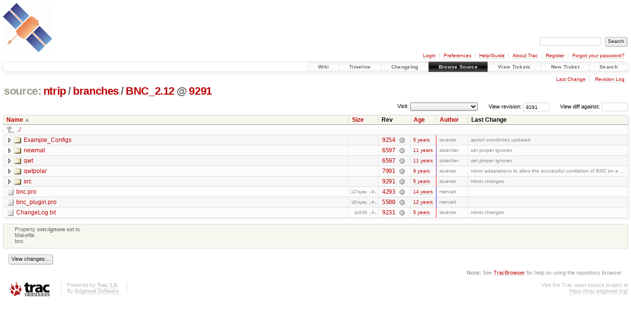

--- FILE ---
content_type: text/html;charset=utf-8
request_url: https://software.rtcm-ntrip.org/browser/ntrip/branches/BNC_2.12?rev=9291
body_size: 4386
content:


<!DOCTYPE html>
<html lang="en-US">   <head>
    <!-- # block head (placeholder in theme.html) -->
        <!-- # block head (content inherited from layout.html) -->
    <title>
BNC_2.12 in ntrip/branches          – RTCM-Ntrip

    </title>

    <meta http-equiv="Content-Type" content="text/html; charset=UTF-8" />
    <meta http-equiv="X-UA-Compatible" content="IE=edge" />
    <!--[if IE]><script>
        if (/^#__msie303:/.test(window.location.hash))
        window.location.replace(window.location.hash.replace(/^#__msie303:/, '#'));
        </script><![endif]-->

    <link rel="start"  href="/wiki" />
    <link rel="search"  href="/search" />
    <link rel="help"  href="/wiki/TracGuide" />
    <link rel="stylesheet"  href="/chrome/common/css/trac.css" type="text/css" />
    <link rel="stylesheet"  href="/chrome/common/css/browser.css" type="text/css" />
    <link rel="icon"  href="/favicon.ico" type="image/x-icon" />
    <link rel="up"  href="/browser/ntrip/branches?order=name&amp;rev=9291" title="Parent directory" />
    <noscript>
      <style>
        .trac-noscript { display: none !important }
      </style>     </noscript>
    <link type="application/opensearchdescription+xml" rel="search"
          href="/search/opensearch"
          title="Search RTCM-Ntrip"/>
    <script src="/chrome/common/js/jquery.js"></script>
    <script src="/chrome/common/js/babel.js"></script>
    <script src="/chrome/common/js/trac.js"></script>
    <script src="/chrome/common/js/search.js"></script>
    <script src="/chrome/common/js/folding.js"></script>
    <script src="/chrome/common/js/expand_dir.js"></script>
    <script src="/chrome/common/js/keyboard_nav.js"></script>
    <script>
      jQuery(function($) {
        $(".trac-autofocus").focus();
        $(".trac-target-new").attr("target", "_blank");
        if ($.ui) { /* is jquery-ui added? */
          $(".trac-datepicker:not([readonly])")
            .prop("autocomplete", "off").datepicker();
          // Input current date when today is pressed.
          var _goToToday = $.datepicker._gotoToday;
          $.datepicker._gotoToday = function(id) {
            _goToToday.call(this, id);
            this._selectDate(id)
          };
          $(".trac-datetimepicker:not([readonly])")
            .prop("autocomplete", "off").datetimepicker();
        }
        $(".trac-disable").disableSubmit(".trac-disable-determinant");
        setTimeout(function() { $(".trac-scroll").scrollToTop() }, 1);
        $(".trac-disable-on-submit").disableOnSubmit();
      });
    </script>
    <!--   # include 'site_head.html' (layout.html) -->
<!-- site_head.html: Add site-specific style sheet -->
<link rel="stylesheet" href="/private.css" />
<!-- /site_head.html -->    <!--   end of site_head.html -->
    <!-- # endblock head (content inherited from layout.html) -->


    <meta name="ROBOTS" content="NOINDEX" />
    <script>
      jQuery(function($) {
        $(".trac-toggledeleted").show().click(function() {
                  $(this).siblings().find(".trac-deleted").toggle();
                  return false;
        }).click();
        $("#jumploc input").hide();
        $("#jumploc select").change(function () {
          this.parentNode.parentNode.submit();
        });

          /* browsers using old WebKits have issues with expandDir... */
          var webkit_rev = /AppleWebKit\/(\d+)/.exec(navigator.userAgent);
          if ( !webkit_rev || (521 - webkit_rev[1]).toString()[0] == "-" )
            enableExpandDir(null, $("table.dirlist tr"), {
                action: 'inplace',
                range_min_secs: '63475976708',
                range_max_secs: '63742419064'
            });
      });
    </script>
    <!-- # endblock head (placeholder in theme.html) -->
  </head> 
  <body>
    <!-- # block body (content inherited from theme.html) -->
    <!--   # include 'site_header.html' (theme.html) -->
    <!--   end of site_header.html -->

    <div id="banner">
      <div id="header">
        <a id="logo"
           href="http://igs.bkg.bund.de/ntrip/index">
          <img  alt="BKG GNSS Data Center" height="100" src="/ntripLogo.png" width="100" /></a>


      </div>
      <form id="search" action="/search" method="get">
        <div>
          <label for="proj-search">Search:</label>
          <input type="text" id="proj-search" name="q" size="18"
                  value="" />
          <input type="submit" value="Search" />
        </div>
      </form>
          <div id="metanav" class="nav">
      <ul><li  class="first"><a href="/login">Login</a></li><li ><a href="/prefs">Preferences</a></li><li ><a href="/wiki/TracGuide">Help/Guide</a></li><li ><a href="/about">About Trac</a></li><li ><a href="/register">Register</a></li><li  class="last"><a href="/reset_password">Forgot your password?</a></li></ul>
    </div>

    </div>
        <div id="mainnav" class="nav">
      <ul><li  class="first"><a href="/wiki">Wiki</a></li><li ><a href="/timeline">Timeline</a></li><li ><a href="/log/ntrip?verbose=on">Changelog</a></li><li  class="active"><a href="/browser">Browse Source</a></li><li ><a href="/report">View Tickets</a></li><li ><a href="/newticket">New Ticket</a></li><li  class="last"><a href="/search">Search</a></li></ul>
    </div>


    <div id="main"
         >
      <div id="ctxtnav" class="nav">
        <h2>Context Navigation</h2>
        <ul>
          <li  class="first"><a href="/changeset/9291/ntrip/branches/BNC_2.12">Last Change</a></li>
          <li  class="last"><a href="/log/ntrip/branches/BNC_2.12?rev=9291">Revision Log</a></li>
        </ul>
        <hr />
      </div>

      

      

      <!-- # block content (placeholder in theme.html) -->
    <div id="content" class="browser">

      <h1>


<a class="pathentry first" href="/browser?order=name"
   title="Go to repository index">source:</a>
<a class="pathentry" href="/browser/ntrip?order=name&amp;rev=9291"
   title="View ntrip">ntrip</a><span class="pathentry sep">/</span><a class="pathentry" href="/browser/ntrip/branches?order=name&amp;rev=9291"
   title="View branches">branches</a><span class="pathentry sep">/</span><a class="pathentry" href="/browser/ntrip/branches/BNC_2.12?order=name&amp;rev=9291"
   title="View BNC_2.12">BNC_2.12</a><span class="pathentry sep">@</span>
<a class="pathentry" href="/changeset/9291/ntrip"
   title="View changeset 9291">9291</a>
<br style="clear: both" />
      </h1>

      <div id="diffrev">
        <form action="/changeset" method="get">
          <div>
            <label title="Show the diff against a specific revision">
              View diff against:
              <input type="text" name="old" size="6"/>
              <input type="hidden" name="old_path" value="ntrip/branches/BNC_2.12"/>
              <input type="hidden" name="new" value="9291"/>
              <input type="hidden" name="new_path" value="ntrip/branches/BNC_2.12"/>
            </label>
          </div>
        </form>
      </div>

      <div id="jumprev">
        <form action="/browser/ntrip/branches/BNC_2.12" method="get">
          <div>
            <label for="rev"
                   title="Hint: clear the field to view latest revision">
              View revision:</label>
            <input type="text" id="rev" name="rev" value="9291"
                   size="6" />
          </div>
        </form>
      </div>

      <div id="jumploc">
        <form action="/browser/ntrip/branches/BNC_2.12" method="get">
          <div class="buttons">
            <label for="preselected">Visit:</label>
            <select id="preselected" name="preselected">
              <option selected="selected"></option>
              <optgroup label="branches">
                <option value="/browser/ntrip/trunk">trunk</option>
                <option value="/browser/ntrip/branches/BNC_2.11.0">branches/BNC_2.11.0</option>
                <option value="/browser/ntrip/branches/BNC_2.12">branches/BNC_2.12</option>
                <option value="/browser/ntrip/branches/BNC_LM">branches/BNC_LM</option>
              </optgroup>
              <optgroup label="tags">
                <option value="/browser/ntrip/tags/BNC_2.13.0?rev=10274">tags/BNC_2.13.0</option>
                <option value="/browser/ntrip/tags/BNC_2.13.1?rev=10472">tags/BNC_2.13.1</option>
                <option value="/browser/ntrip/tags/BNC_2.13.2?rev=10649">tags/BNC_2.13.2</option>
                <option value="/browser/ntrip/tags/BNC_2.13.3?rev=10698">tags/BNC_2.13.3</option>
                <option value="/browser/ntrip/tags/BNC_2.13.4?rev=10756">tags/BNC_2.13.4</option>
                <option value="/browser/ntrip/tags/BNC_2.13.5?rev=10788">tags/BNC_2.13.5</option>
              </optgroup>
            </select>
            <input type="submit" value="Go!"
                   title="Jump to the chosen preselected path" />
          </div>
        </form>
      </div>
      <div class="trac-tags">
      </div>
      <table class="listing dirlist" id="dirlist">



<thead>
  <tr>


<th  class="asc">
  <a title="Sort by name (descending)"
     href="/browser/ntrip/branches/BNC_2.12?desc=1&amp;rev=9291">Name</a>
</th>

<th >
  <a title="Sort by size (ascending)"
     href="/browser/ntrip/branches/BNC_2.12?order=size&amp;rev=9291">Size</a>
</th>
    <th class="rev">Rev</th>

<th >
  <a title="Sort by date (ascending)"
     href="/browser/ntrip/branches/BNC_2.12?order=date&amp;rev=9291">Age</a>
</th>

<th >
  <a title="Sort by author (ascending)"
     href="/browser/ntrip/branches/BNC_2.12?order=author&amp;rev=9291">Author</a>
</th>
    <th class="change">Last Change</th>
  </tr>
</thead>
        <tbody>
          <tr class="even">
            <td class="name" colspan="6">
              <a class="parent" title="Parent Directory"
                 href="/browser/ntrip/branches?order=name&amp;rev=9291">../</a>
            </td>
          </tr>



<tr class="odd">
  <td class="name">
    <a class="dir"
       title="View Directory"
       href="/browser/ntrip/branches/BNC_2.12/Example_Configs?rev=9291">Example_Configs</a>
  </td>
  <td class="size">
  </td>
  <td class="rev">
    <a title="View Revision Log"
       href="/log/ntrip/branches/BNC_2.12/Example_Configs?rev=9291">9254</a>
    <a title="View Changeset" class="chgset"
       href="/changeset/9254/ntrip">&nbsp;</a>
  </td>
  <td class="age"
       style="border-color: rgb(254,136,136)">
    <a class="timeline" href="/timeline?from=2020-11-12T14%3A21%3A42%2B01%3A00&amp;precision=second" title="See timeline at Nov 12, 2020, 2:21:42 PM">5 years</a>
  </td>
  <td class="author"><span class="trac-author">stuerze</span></td>
  <td class="change">
    apriori coordintes updated
  </td>
</tr>
<tr class="even">
  <td class="name">
    <a class="dir"
       title="View Directory"
       href="/browser/ntrip/branches/BNC_2.12/newmat?rev=9291">newmat</a>
  </td>
  <td class="size">
  </td>
  <td class="rev">
    <a title="View Revision Log"
       href="/log/ntrip/branches/BNC_2.12/newmat?rev=9291">6597</a>
    <a title="View Changeset" class="chgset"
       href="/changeset/6597/ntrip">&nbsp;</a>
  </td>
  <td class="age"
       style="border-color: rgb(173,136,217)">
    <a class="timeline" href="/timeline?from=2015-02-19T18%3A16%3A14%2B01%3A00&amp;precision=second" title="See timeline at Feb 19, 2015, 6:16:14 PM">11 years</a>
  </td>
  <td class="author"><span class="trac-author">stoecker</span></td>
  <td class="change">
    set proper ignores
  </td>
</tr>
<tr class="odd">
  <td class="name">
    <a class="dir"
       title="View Directory"
       href="/browser/ntrip/branches/BNC_2.12/qwt?rev=9291">qwt</a>
  </td>
  <td class="size">
  </td>
  <td class="rev">
    <a title="View Revision Log"
       href="/log/ntrip/branches/BNC_2.12/qwt?rev=9291">6597</a>
    <a title="View Changeset" class="chgset"
       href="/changeset/6597/ntrip">&nbsp;</a>
  </td>
  <td class="age"
       style="border-color: rgb(173,136,217)">
    <a class="timeline" href="/timeline?from=2015-02-19T18%3A16%3A14%2B01%3A00&amp;precision=second" title="See timeline at Feb 19, 2015, 6:16:14 PM">11 years</a>
  </td>
  <td class="author"><span class="trac-author">stoecker</span></td>
  <td class="change">
    set proper ignores
  </td>
</tr>
<tr class="even">
  <td class="name">
    <a class="dir"
       title="View Directory"
       href="/browser/ntrip/branches/BNC_2.12/qwtpolar?rev=9291">qwtpolar</a>
  </td>
  <td class="size">
  </td>
  <td class="rev">
    <a title="View Revision Log"
       href="/log/ntrip/branches/BNC_2.12/qwtpolar?rev=9291">7991</a>
    <a title="View Changeset" class="chgset"
       href="/changeset/7991/ntrip">&nbsp;</a>
  </td>
  <td class="age"
       style="border-color: rgb(193,136,197)">
    <a class="timeline" href="/timeline?from=2016-07-28T10%3A32%3A40%2B02%3A00&amp;precision=second" title="See timeline at Jul 28, 2016, 10:32:40 AM">9 years</a>
  </td>
  <td class="author"><span class="trac-author">stuerze</span></td>
  <td class="change">
    minor adaptations to allow the successful comilation of BNC on a …
  </td>
</tr>
<tr class="odd">
  <td class="name">
    <a class="dir"
       title="View Directory"
       href="/browser/ntrip/branches/BNC_2.12/src?rev=9291">src</a>
  </td>
  <td class="size">
  </td>
  <td class="rev">
    <a title="View Revision Log"
       href="/log/ntrip/branches/BNC_2.12/src?rev=9291">9291</a>
    <a title="View Changeset" class="chgset"
       href="/changeset/9291/ntrip">&nbsp;</a>
  </td>
  <td class="age"
       style="border-color: rgb(255,136,136)">
    <a class="timeline" href="/timeline?from=2020-12-01T12%3A31%3A04%2B01%3A00&amp;precision=second" title="See timeline at Dec 1, 2020, 12:31:04 PM">5 years</a>
  </td>
  <td class="author"><span class="trac-author">stuerze</span></td>
  <td class="change">
    minor changes
  </td>
</tr>
<tr class="even">
  <td class="name">
    <a class="file"
       title="View File"
       href="/browser/ntrip/branches/BNC_2.12/bnc.pro?rev=9291">bnc.pro</a>
  </td>
  <td class="size">
    <span title="117 bytes">117 bytes</span>
    <a href="/export/9291/ntrip/branches/BNC_2.12/bnc.pro"
       class="trac-rawlink"
       title="Download">&#8203;</a>
  </td>
  <td class="rev">
    <a title="View Revision Log"
       href="/log/ntrip/branches/BNC_2.12/bnc.pro?rev=9291">4293</a>
    <a title="View Changeset" class="chgset"
       href="/changeset/4293/ntrip">&nbsp;</a>
  </td>
  <td class="age"
       style="border-color: rgb(136,136,255)">
    <a class="timeline" href="/timeline?from=2012-06-22T17%3A45%3A08%2B02%3A00&amp;precision=second" title="See timeline at Jun 22, 2012, 5:45:08 PM">14 years</a>
  </td>
  <td class="author"><span class="trac-author">mervart</span></td>
  <td class="change">
    
  </td>
</tr>
<tr class="odd">
  <td class="name">
    <a class="file"
       title="View File"
       href="/browser/ntrip/branches/BNC_2.12/bnc_plugin.pro?rev=9291">bnc_plugin.pro</a>
  </td>
  <td class="size">
    <span title="132 bytes">132 bytes</span>
    <a href="/export/9291/ntrip/branches/BNC_2.12/bnc_plugin.pro"
       class="trac-rawlink"
       title="Download">&#8203;</a>
  </td>
  <td class="rev">
    <a title="View Revision Log"
       href="/log/ntrip/branches/BNC_2.12/bnc_plugin.pro?rev=9291">5500</a>
    <a title="View Changeset" class="chgset"
       href="/changeset/5500/ntrip">&nbsp;</a>
  </td>
  <td class="age"
       style="border-color: rgb(153,136,237)">
    <a class="timeline" href="/timeline?from=2013-09-26T15%3A08%3A25%2B02%3A00&amp;precision=second" title="See timeline at Sep 26, 2013, 3:08:25 PM">12 years</a>
  </td>
  <td class="author"><span class="trac-author">mervart</span></td>
  <td class="change">
    
  </td>
</tr>
<tr class="even">
  <td class="name">
    <a class="file"
       title="View File"
       href="/browser/ntrip/branches/BNC_2.12/ChangeLog.txt?rev=9291">ChangeLog.txt</a>
  </td>
  <td class="size">
    <span title="11041 bytes">10.8 KB</span>
    <a href="/export/9291/ntrip/branches/BNC_2.12/ChangeLog.txt"
       class="trac-rawlink"
       title="Download">&#8203;</a>
  </td>
  <td class="rev">
    <a title="View Revision Log"
       href="/log/ntrip/branches/BNC_2.12/ChangeLog.txt?rev=9291">9231</a>
    <a title="View Changeset" class="chgset"
       href="/changeset/9231/ntrip">&nbsp;</a>
  </td>
  <td class="age"
       style="border-color: rgb(254,136,136)">
    <a class="timeline" href="/timeline?from=2020-11-09T09%3A43%3A19%2B01%3A00&amp;precision=second" title="See timeline at Nov 9, 2020, 9:43:19 AM">5 years</a>
  </td>
  <td class="author"><span class="trac-author">stuerze</span></td>
  <td class="change">
    minor changes
  </td>
</tr>
        </tbody>
      </table>
      <table id="info">
        <tr>
          <td colspan="2">
            <ul class="props">
              <li>
Property                 <strong>svn:ignore</strong>
 set to                 <br />Makefile<br />bnc<br />
              </li>
            </ul>
          </td>
        </tr>
      </table>
      <div id="anydiff">
        <form action="/diff" method="get">
          <div class="buttons">
            <input type="hidden" name="new_path"
                   value="/ntrip/branches/BNC_2.12" />

            <input type="hidden" name="old_path"
                   value="/ntrip/branches/BNC_2.12" />

            <input type="hidden" name="new_rev"
                   value="9291" />
            <input type="hidden" name="old_rev"
                   value="9291" />
            <input type="submit" value="View changes..."
                   title="Select paths and revs for Diff" />
          </div>
        </form>
      </div>

<div class="trac-help">
  <strong>Note:</strong>
 See   <a href="/wiki/TracBrowser">TracBrowser</a>
 for help on using the repository browser.
</div>
    </div>
        <!-- # block content (content inherited from layout.html) -->
    <script type="text/javascript">
      jQuery("body").addClass("trac-has-js");
    </script>
    <!-- # endblock content (content inherited from layout.html) -->

      <!-- # endblock content (placeholder in theme.html) -->
    </div>

    <div id="footer"><hr/>
      <a id="tracpowered" href="https://trac.edgewall.org/"
         ><img src="/chrome/common/trac_logo_mini.png" height="30"
               width="107" alt="Trac Powered"/></a>
      <p class="left">
Powered by         <a href="/about"><strong>Trac 1.6</strong></a>
        <br />
 By         <a href="http://www.edgewall.org/">Edgewall Software</a>
.      </p>
      <p class="right">Visit the Trac open source project at<br /><a href="https://trac.edgewall.org/">https://trac.edgewall.org/</a></p>
    </div>
    <!--   # include 'site_footer.html' (theme.html) -->
    <!--   end of site_footer.html -->
    <!-- # endblock body (content inherited from theme.html) -->
  </body> </html>